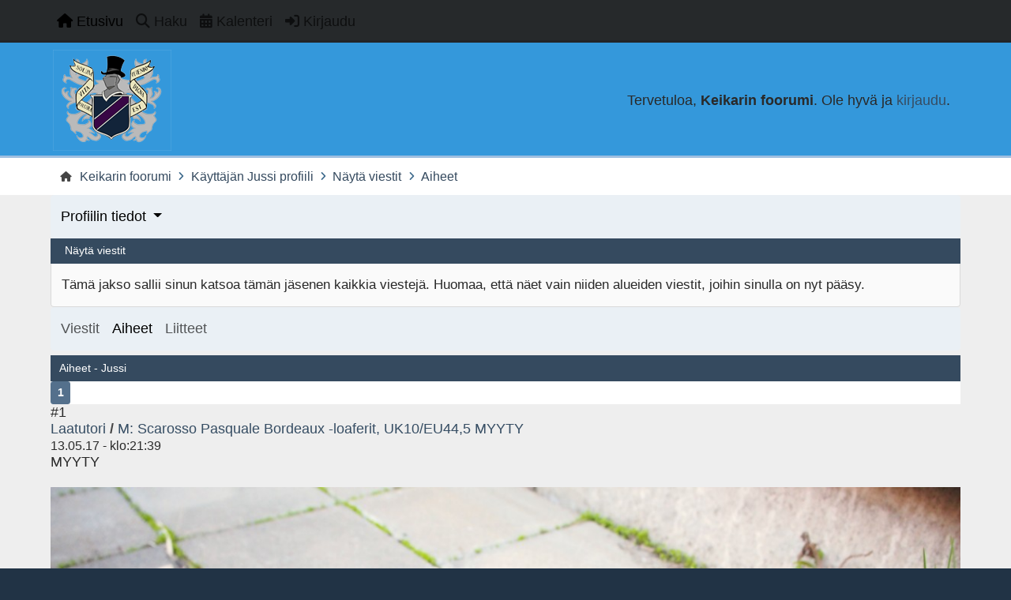

--- FILE ---
content_type: text/html; charset=UTF-8
request_url: https://www.keikari.com/foorumi/index.php?PHPSESSID=6d87ffc8a90b99494a502c89cf629ac5&action=profile;area=showposts;sa=topics;u=401
body_size: 12839
content:
<!DOCTYPE html>
<html lang="en-US">
<head>
	<meta charset="UTF-8">
	<link rel="stylesheet" href="https://www.keikari.com/foorumi/Themes/Reseller_v2.0.17/css/minified_2645b4ab9ae34800b3b79ebc8d642d4b.css?smf216_1761723671">
	<style>
	img.avatar { max-width: 65px !important; max-height: 65px !important; }
	
	</style>
	<script>
		var smf_theme_url = "https://www.keikari.com/foorumi/Themes/Reseller_v2.0.17";
		var smf_default_theme_url = "https://www.keikari.com/foorumi/Themes/default";
		var smf_images_url = "https://www.keikari.com/foorumi/Themes/Reseller_v2.0.17/images";
		var smf_smileys_url = "https://www.keikari.com/foorumi/Smileys";
		var smf_smiley_sets = "";
		var smf_smiley_sets_default = "";
		var smf_avatars_url = "https://www.keikari.com/foorumi/avatars";
		var smf_scripturl = "https://www.keikari.com/foorumi/index.php?PHPSESSID=6d87ffc8a90b99494a502c89cf629ac5&amp;";
		var smf_iso_case_folding = false;
		var smf_charset = "UTF-8";
		var smf_session_id = "625dadf333c4a618780c5b9aedf081c3";
		var smf_session_var = "a6fb436ea6";
		var smf_member_id = 0;
		var ajax_notification_text = 'Ladataan...';
		var help_popup_heading_text = 'Vähän hukassa? Annahan kun selitän:';
		var banned_text = 'Vieras, sinulla on porttikielto tälle keskustelualueelle!';
		var smf_txt_expand = 'Laajenna';
		var smf_txt_shrink = 'Supista';
		var smf_collapseAlt = 'Piilota';
		var smf_expandAlt = 'Näytä';
		var smf_quote_expand = false;
		var allow_xhjr_credentials = false;
		var smf_theme_id = 2;
		var smf_newsfader_time = 3000;
	</script>
	<script src="https://ajax.googleapis.com/ajax/libs/jquery/3.6.3/jquery.min.js"></script>
	<script src="https://www.keikari.com/foorumi/Themes/Reseller_v2.0.17/scripts/minified_ae48035c478e835003558d907e0f22ec.js?smf216_1761723671"></script>
	<script src="https://www.keikari.com/foorumi/Themes/Reseller_v2.0.17/scripts/minified_9542268565c17ce8386a6a832199593d.js?smf216_1761723671" defer></script>
	<script>
	var smf_you_sure ='Haluatko varmasti tehdä tämän?';
	</script>
	<title>Aiheet - Jussi</title>
	<meta name="viewport" content="width=device-width, initial-scale=1">
	<meta property="og:site_name" content="Keikarin foorumi">
	<meta property="og:title" content="Aiheet - Jussi">
	<meta property="og:description" content="Aiheet - Jussi">
	<meta name="description" content="Aiheet - Jussi">
	<meta name="theme-color" content="#400080">
	<link rel="help" href="https://www.keikari.com/foorumi/index.php?PHPSESSID=6d87ffc8a90b99494a502c89cf629ac5&amp;action=help">
	<link rel="contents" href="https://www.keikari.com/foorumi/index.php?PHPSESSID=6d87ffc8a90b99494a502c89cf629ac5&amp;">
	<link rel="search" href="https://www.keikari.com/foorumi/index.php?PHPSESSID=6d87ffc8a90b99494a502c89cf629ac5&amp;action=search">
	<link rel="alternate" type="application/rss+xml" title="Keikarin foorumi - RSS" href="https://www.keikari.com/foorumi/index.php?PHPSESSID=6d87ffc8a90b99494a502c89cf629ac5&amp;action=.xml;type=rss2">
	<link rel="alternate" type="application/atom+xml" title="Keikarin foorumi - Atom" href="https://www.keikari.com/foorumi/index.php?PHPSESSID=6d87ffc8a90b99494a502c89cf629ac5&amp;action=.xml;type=atom">
</head>
<body id="chrome" class="action_profile">
<div id="footerfix">
	<nav id="mainNav" class="navbar navbar-expand-lg" aria-label="Päävalikko">
		<div class="content-wrapper">
			<span class="d-lg-none">
				<a class="navbar-brand" href="https://www.keikari.com/foorumi/index.php?PHPSESSID=6d87ffc8a90b99494a502c89cf629ac5&amp;">Päävalikko</a>
			</span>
			<button class="navbar-toggler" type="button" data-bs-toggle="collapse" data-bs-target="#mainNavbar" aria-controls="mainNavbar" aria-expanded="false" aria-label="Toggle Menu">
				<i class="fa-solid fa-bars"></i>
			</button>
			<div class="collapse navbar-collapse" id="mainNavbar">
				<ul class="navbar-nav">
					<li class="nav-item button_home">
						<a class="nav-link active" aria-current="page" href="https://www.keikari.com/foorumi/index.php?PHPSESSID=6d87ffc8a90b99494a502c89cf629ac5&amp;">
							<span class="main_icons home"></span>
							<span class="textmenu">
								Etusivu
							</span>
							
						</a>
					</li>
					<li class="nav-item button_search">
						<a class="nav-link" href="https://www.keikari.com/foorumi/index.php?PHPSESSID=6d87ffc8a90b99494a502c89cf629ac5&amp;action=search">
							<span class="main_icons search"></span>
							<span class="textmenu">
								Haku
							</span>
							
						</a>
					</li>
					<li class="nav-item button_calendar">
						<a class="nav-link" href="https://www.keikari.com/foorumi/index.php?PHPSESSID=6d87ffc8a90b99494a502c89cf629ac5&amp;action=calendar">
							<span class="main_icons calendar"></span>
							<span class="textmenu">
								Kalenteri
							</span>
							
						</a>
					</li>
					<li class="nav-item button_login">
						<a class="nav-link" href="https://www.keikari.com/foorumi/index.php?PHPSESSID=6d87ffc8a90b99494a502c89cf629ac5&amp;action=login" onclick="return reqOverlayDiv(this.href, 'Kirjaudu', 'login');">
							<span class="main_icons login"></span>
							<span class="textmenu">
								Kirjaudu
							</span>
							
						</a>
					</li>
				</ul><!-- .navbar-nav -->
			</div>
		</div>
	</nav>
	<header id="header">
		<div class="content-wrapper">
			<h1 class="forumtitle">
				<a id="top" href="https://www.keikari.com/foorumi/index.php?PHPSESSID=6d87ffc8a90b99494a502c89cf629ac5&amp;">
					<img src="https://www.keikari.com/blogi/wp-content/themes/grisailleK/images/keikarilogo.png" alt="Keikarin foorumi">
				</a>
				
			</h1>
		<div class="user_panel">
			<ul id="top_info">
				<li class="welcome">
					Tervetuloa, <strong>Keikarin foorumi</strong>. Ole hyvä ja <a href="https://www.keikari.com/foorumi/index.php?PHPSESSID=6d87ffc8a90b99494a502c89cf629ac5&amp;action=login" onclick="return reqOverlayDiv(this.href, 'Kirjaudu', 'login');">kirjaudu</a>.
				</li>
			</ul>
			</div>
		</div><!-- .content-wrapper -->
	</header><!-- header -->
		<nav aria-label="Breadcrumb" class="navigate_section">
			<div class="content-wrapper">
				<ul>
					<li>
						<a href="https://www.keikari.com/foorumi/index.php?PHPSESSID=6d87ffc8a90b99494a502c89cf629ac5&amp;"><span>Keikarin foorumi</span></a>
					</li>
					<li>
						<span class="dividers"><i class="fa-solid fa-angle-right"></i></span>
						<a href="https://www.keikari.com/foorumi/index.php?PHPSESSID=6d87ffc8a90b99494a502c89cf629ac5&amp;action=profile;u=401"><span>Käyttäjän Jussi profiili</span></a>
					</li>
					<li>
						<span class="dividers"><i class="fa-solid fa-angle-right"></i></span>
						<a href="https://www.keikari.com/foorumi/index.php?PHPSESSID=6d87ffc8a90b99494a502c89cf629ac5&amp;action=profile;u=401;area=showposts"><span>Näytä viestit</span></a>
					</li>
					<li class="last">
						<span class="dividers"><i class="fa-solid fa-angle-right"></i></span>
						<a href="https://www.keikari.com/foorumi/index.php?PHPSESSID=6d87ffc8a90b99494a502c89cf629ac5&amp;action=profile;u=401;area=showposts;sa=topics"><span>Aiheet</span></a>
					</li>
				</ul>
			</div>
		</nav><!-- .navigate_section -->
	<div class="content-wrapper">
		<div id="content_section">
			<div id="main_content_section">
	<nav id="genericmenu" class="navbar navbar-expand-lg" aria-label=" valikko">
		<a class="navbar-brand d-lg-none"> valikko</a>
		<button class="navbar-toggler" type="button" data-bs-toggle="collapse" data-bs-target="#genericNavbar" aria-controls="genericNavbar" aria-expanded="false" aria-label="Toggle Menu">
			<i class="fa fa-bars"></i>
		</button>
		
			<div class="collapse navbar-collapse" id="genericNavbar">
				<ul class="navbar-nav dropdown_menu_1">
					<li class="nav-item dropdown">
						<a class="nav-link dropdown-toggle active" href="https://www.keikari.com/foorumi/index.php?PHPSESSID=6d87ffc8a90b99494a502c89cf629ac5&amp;action=profile;area=summary;u=401" role="button" data-bs-toggle="dropdown" aria-expanded="false" data-bs-auto-close="outside">
							<span class="textmenu">Profiilin tiedot</span>
							
						</a>
						<ul class="dropdown-menu">
								<li class="dropend">
									<a class="dropdown-item profile_menu_icon administration" href="https://www.keikari.com/foorumi/index.php?PHPSESSID=6d87ffc8a90b99494a502c89cf629ac5&amp;action=profile;area=summary;u=401">
										<span class="main_icons administration"></span>
										<span class="textmenu">Yhteenveto</span>
										
									</a>
								</li>
								<li class="dropend">
									<a class="dropdown-item profile_menu_icon stats" href="https://www.keikari.com/foorumi/index.php?PHPSESSID=6d87ffc8a90b99494a502c89cf629ac5&amp;action=profile;area=statistics;u=401">
										<span class="main_icons stats"></span>
										<span class="textmenu">Näytä tilastot</span>
										
									</a>
								</li>
								<li class="dropend">
									<a class="dropdown-item profile_menu_icon posts active dropdown-toggle" href="https://www.keikari.com/foorumi/index.php?PHPSESSID=6d87ffc8a90b99494a502c89cf629ac5&amp;action=profile;area=showposts;u=401" role="button" data-bs-toggle="dropdown" aria-expanded="false">
										<span class="main_icons posts"></span>
										<span class="textmenu">Näytä viestit</span>
										
									</a>
									<ul class="dropdown-menu">
										<li>
											<a class="dropdown-item" href="https://www.keikari.com/foorumi/index.php?PHPSESSID=6d87ffc8a90b99494a502c89cf629ac5&amp;action=profile;area=showposts;sa=messages;u=401">
												<span class="textmenu">Viestit</span>
												
											</a>
										</li>
										<li>
											<a class="dropdown-item active" href="https://www.keikari.com/foorumi/index.php?PHPSESSID=6d87ffc8a90b99494a502c89cf629ac5&amp;action=profile;area=showposts;sa=topics;u=401">
												<span class="textmenu">Aiheet</span>
												
											</a>
										</li>
										<li>
											<a class="dropdown-item" href="https://www.keikari.com/foorumi/index.php?PHPSESSID=6d87ffc8a90b99494a502c89cf629ac5&amp;action=profile;area=showposts;sa=attach;u=401">
												<span class="textmenu">Liitteet</span>
												
											</a>
										</li>
									</ul>
								</li>
							</ul>
					</li>
				</ul>
			</div>
	</nav>
	<script>
		$( ".mobile_generic_menu_1" ).click(function() {
			$( "#mobile_generic_menu_1" ).show();
			});
		$( ".hide_popup" ).click(function() {
			$( "#mobile_generic_menu_1" ).hide();
		});
	</script>
				<div id="admin_content">
					
					<div class="cat_bar">
						<h3 class="catbg">
								<span class="main_icons profile_hd icon"></span>Näytä viestit
						</h3>
					</div>
					<p class="information">
						Tämä jakso sallii sinun katsoa tämän jäsenen kaikkia viestejä. Huomaa, että näet vain niiden alueiden viestit, joihin sinulla on nyt pääsy.
					</p>
					<nav id="adm_submenus" class="navbar navbar-expand-lg" aria-label="Näytä viestit valikko">
						<a class="navbar-brand d-lg-none">Näytä viestit valikko</a>
						<button class="navbar-toggler" type="button" data-bs-toggle="collapse" data-bs-target="#genericSubmenu" aria-controls="genericSubmenu" aria-expanded="false" aria-label="Toggle Menu">
							<i class="fa fa-bars"></i>
						</button>
						<div class="collapse navbar-collapse" id="genericSubmenu">
							<ul class="navbar-nav dropdown_menu_1_tabs">

								<li class="nav-item">
									<a class="nav-link" href="https://www.keikari.com/foorumi/index.php?PHPSESSID=6d87ffc8a90b99494a502c89cf629ac5&amp;action=profile;area=showposts;sa=messages;u=401">
										<span class="textmenu">Viestit</span>
									</a>
								</li>

								<li class="nav-item">
									<a class="nav-link active"" href="https://www.keikari.com/foorumi/index.php?PHPSESSID=6d87ffc8a90b99494a502c89cf629ac5&amp;action=profile;area=showposts;sa=topics;u=401">
										<span class="textmenu">Aiheet</span>
									</a>
								</li>

								<li class="nav-item">
									<a class="nav-link" href="https://www.keikari.com/foorumi/index.php?PHPSESSID=6d87ffc8a90b99494a502c89cf629ac5&amp;action=profile;area=showposts;sa=attach;u=401">
										<span class="textmenu">Liitteet</span>
									</a>
								</li>
							</ul>
						</div>
					</nav><!-- #adm_submenus -->
			<script>
				disableAutoComplete();
			</script>
			
		<div class="errorbox" style="display:none" id="profile_error">
		</div><!-- #profile_error -->
		<div class="cat_bar cat_bar_round">
			<h3 class="catbg">
				Aiheet - Jussi
			</h3>
		</div>
		<div class="pagesection">
			<div class="pagelinks"><span class="pagination_container"><span class="pages">Sivuja</span><span class="current_page">1</span> </span></div>
		</div>
		<div class="windowbg">
			<div class="page_number floatright"> #1</div>
			<div class="topic_details">
				<h5>
					<strong><a href="https://www.keikari.com/foorumi/index.php/board,22.0.html?PHPSESSID=6d87ffc8a90b99494a502c89cf629ac5">Laatutori</a> / <a href="https://www.keikari.com/foorumi/index.php/topic,5584.msg197582.html?PHPSESSID=6d87ffc8a90b99494a502c89cf629ac5#msg197582">M: Scarosso Pasquale Bordeaux -loaferit, UK10/EU44,5 MYYTY</a></strong>
				</h5>
				<span class="smalltext">13.05.17 - klo:21:39</span>
			</div>
			<div class="post">
				<div class="inner">
					MYYTY<br /><br /><img src="http://i.imgur.com/84CTcnz.jpg" alt="" class="bbc_img" loading="lazy"><br /><br />Laadukkaat italialaiset Scarosso Pasquale Bordeaux -punostupsuloaferit. Loistavat kesähelle- ja matkakengät - kevyet, mukavat ja hengittävät. Materiaali viininpunaista vasikannahkaa, kiillottuu erittäin helposti.<br /><br />Blake-rakenne, ohut mutta erittäin kestävä nahkapohja. Olen kävellyt toisten kenkien vastaavilla pohjilla kolme kesää läpi kaupunkilomien ja ylipäätään kaikkien rientojen - ei uudelleenpohjausta edessä vielä hetkeen. Pohjien etuna on Goodyear-rakennetta parempi jousto ja tätä myötä paljasjalkafiilis.<br /><br />Käytetty kuutena päivänä, aina loafersukkien kanssa. Hajuttomat, kunto erittäin hyvä, pohjien kuluma minimaalista - lähinnä hiekasta jääneita pieniä painaumia. Mukana laatikko ja kenkäpussit, lepolestit eivät sisälly hintaan. Toimitetaan huollettuina.<br /><br />Myydään hivenen väärän koon takia. Valmistajan ilmoittama koko 44, oikea koko n. 44.5.<br /><br />Hinta: Alle puolen hinnan eli 100�,� + 10�,� toimituskulut kotimaahan. Turussa vaihto keskustassa käteiseen, muualle maksu edellä.<br /><br /><img src="http://i.imgur.com/fEZE0Gd.jpg" alt="" class="bbc_img" loading="lazy"><br /><br /><img src="http://i.imgur.com/roOPhTr.jpg" alt="" class="bbc_img" loading="lazy"><br /><br />Yhteystiedot jne. asiaan liittyvät yksityisviestillä, tuotekysymykset ketjuun alle.
				</div>
			</div><!-- .post -->
		</div><!-- .windowbg -->
		<div class="windowbg">
			<div class="page_number floatright"> #2</div>
			<div class="topic_details">
				<h5>
					<strong><a href="https://www.keikari.com/foorumi/index.php/board,28.0.html?PHPSESSID=6d87ffc8a90b99494a502c89cf629ac5">Vapaa sana</a> / <a href="https://www.keikari.com/foorumi/index.php/topic,2525.msg102955.html?PHPSESSID=6d87ffc8a90b99494a502c89cf629ac5#msg102955">Klassinen pukeutuminen ja muoti</a></strong>
				</h5>
				<span class="smalltext">20.06.12 - klo:08:57</span>
			</div>
			<div class="post">
				<div class="inner">
					<blockquote class="bbc_standard_quote"><cite><a href="https://www.keikari.com/foorumi/index.php/topic,111.msg102948.html?PHPSESSID=6d87ffc8a90b99494a502c89cf629ac5#msg102948">Lainaus käyttäjältä: Suits - 20.06.12 - klo:08:01</a></cite>kuvat on prorsumin mallistosta ja prorsum burberryn lippulaivamallisto. eikös tuo ole sitä samaa aikuisten mallistoa, mitä monet keikarilaiset ostaa ebaysta 20 vuotta julkaisuvuoden jälkeen</blockquote><br />Ei.<br /><br />Lisäksi orggistrenssiäkin saa vielä, vaikkei sitä sivustoilla olekaan. Prorsum on nykyisin valitettavan muotilähtöinen, eikä siitä löydy klassista tavaraa.<br /><b><span style="color: red;" class="bbc_color"><br />edit. Aihe pilkottu MTOP-ketjusta.<br />-Tommi</span></b>
				</div>
			</div><!-- .post -->
		</div><!-- .windowbg -->
		<div class="windowbg">
			<div class="page_number floatright"> #3</div>
			<div class="topic_details">
				<h5>
					<strong><a href="https://www.keikari.com/foorumi/index.php/board,4.0.html?PHPSESSID=6d87ffc8a90b99494a502c89cf629ac5">Asut ja pukineet</a> / <a href="https://www.keikari.com/foorumi/index.php/topic,2377.msg92248.html?PHPSESSID=6d87ffc8a90b99494a502c89cf629ac5#msg92248">&quot;Russian reindeer&quot; -kengät</a></strong>
				</h5>
				<span class="smalltext">25.04.12 - klo:18:13</span>
			</div>
			<div class="post">
				<div class="inner">
					Ns. &quot;Russian reindeer&quot;, eli 1786 uponneesta Catherina von Flensburg -laivanhylystä nostettu poronnahka, on monen jalkineharrastajan toivelistalla kenkämateriaaleja ajateltaessa. Nahan harvinaisuuden vuoksi siitä tehdään yleensä vain bespoke-kenkäpareja, eikä normaalien kauppojen valikoimissa porokenkiä juurikaan näy. Vain muutama kenkävalmistaja on tehnyt &quot;Russian reindeer&quot; -nahasta valmiskenkiä.<br /><br />Itse nahka on yleensä voimakkaasti martioitua, väri vaihtelee yleisimmistä punaruskeista sävyistä harvinaisempaan tummaan kahvinruskeaan. Väri muuttuu hoitoaineiden vaikutuksesta helposti, saaden paitsi syvyyttä myös tummuutta. Erikoisuutena nahka tuntuu hylkivän vettä niinkin voimakkaasti, että sen käyttö kiillotusprosessissa on mahdotonta, yrityksen johtaessa epätasaiseen mattamaiseen pintaan.<br /><br />Kenkäkäytössä nahka saa hyvin nopeasti selviä ryppyjä, sekä suuria että pieniä. Kengät siis tuskin selviävät ensimmäisestä kävelykerrastakaan uudenveroisina. Vastineeksi jalkineet ovat todella kevyet, vasikannahkakenkiä viileämmät ja kiilloltaan jopa liskonnahkamaiset hyvän huollon seurauksena.<br /><br /><br />Koska epäilen harvan käyttävän poronnahkakenkiä säännöllisesti ja uskon ostajien yleensä olevan kuriositeettia etsiviä jalkineharrastajia, päätin suhtautua omaan pariini tyystin eri tavalla. Puolipohjautin popot ja olen nyt käyttänyt niitä säännöllisesti myös yöelämässä. Pieniä naarmuja ja muuta normaalia käyttökulumaa huomioimatta jalkineet ovat kestäneet erittäin hyvin, nahkasävyn tummentuessa mukavasti kohti mustanruskeaa huoltojen myötä.<br /><br /><div class="centertext"><div class="inline_block"><img src="http://img821.imageshack.us/img821/8094/poroweb.jpg" alt="" class="bbc_img" loading="lazy"></div></div>
				</div>
			</div><!-- .post -->
		</div><!-- .windowbg -->
		<div class="windowbg">
			<div class="page_number floatright"> #4</div>
			<div class="topic_details">
				<h5>
					<strong><a href="https://www.keikari.com/foorumi/index.php/board,5.0.html?PHPSESSID=6d87ffc8a90b99494a502c89cf629ac5">Kulttuuri</a> / <a href="https://www.keikari.com/foorumi/index.php/topic,2142.msg74834.html?PHPSESSID=6d87ffc8a90b99494a502c89cf629ac5#msg74834">Soul Seed 9 V Anniversary Bash</a></strong>
				</h5>
				<span class="smalltext">18.02.12 - klo:05:25</span>
			</div>
			<div class="post">
				<div class="inner">
					Turkulainen hervottoman hyvän musiikin DJ-kollektiivi (liian monipuolisella ja hyvällä musiikkimaulla) toimittaa tänään 18.2. 2102 seuraavaa (lainaus Facebook-tapahtuman sivuilta):<br /><br />Liian pitkäksi venyneen tauon jälkeen kasaamme itsemme sekä parhaat levymme tulevana lauantaina ja keräännymme Pikku-Torreen juhlimaan maailman parhaan soul klubin syntymäpäivää. Levyjä soittamassa vakiokokoonpano: Piitu, Heikki K, Heikki H ja Felix Manell. Juhlapäivän kunniaksi olemme buukannet myös suomen laadukkaimman soul/funk levykokoelman omistavan Sami Dariushin Helsingistä.&quot;Soul Sami&quot; on tunnettu myös Lifesaver levykaupastaan ja Helsingissä järjestettävistä Soul Sides illoista. Viime vuosina Sami on soittanut yhä suuremman osan keikoistaan ulkomailla ja tämä voikin olla viimeinen mahdollisuutesi kuulla hänen settiään sillä keväällä Sami muuttaa rapakon taakse New Yorkiin.<br /><br />Soul Seed 9v.<br />Pikku-Torre 18.2. klo 22-03<br />Liput 4�,�<br /><br />Kiekkoja pyörittämässä mukana myös kovasti nappikauluksiin ja englantilaisiin sadetakkeihin mieltynyt foorumiittimme.<br /><br />Turkulaiset foorumiitit: Pyytäkää vaimoiltanne vapaailta tai - jos olette siunatut sinkkuudella - kävelkää Torreen. Hyvää eloa ja oloa, sekä nautittavaa musiikkia. Tätä ei kannata ohittaa.
				</div>
			</div><!-- .post -->
		</div><!-- .windowbg -->
		<div class="windowbg">
			<div class="page_number floatright"> #5</div>
			<div class="topic_details">
				<h5>
					<strong><a href="https://www.keikari.com/foorumi/index.php/board,28.0.html?PHPSESSID=6d87ffc8a90b99494a502c89cf629ac5">Vapaa sana</a> / <a href="https://www.keikari.com/foorumi/index.php/topic,1916.msg61676.html?PHPSESSID=6d87ffc8a90b99494a502c89cf629ac5#msg61676">Linnan juhlat 2011</a></strong>
				</h5>
				<span class="smalltext">06.12.11 - klo:19:23</span>
			</div>
			<div class="post">
				<div class="inner">
					Lähes kaikilla Linnan juhliin kutsutuilla miehillä on identtisesti rypistynyt solmuke.
				</div>
			</div><!-- .post -->
		</div><!-- .windowbg -->
		<div class="windowbg">
			<div class="page_number floatright"> #6</div>
			<div class="topic_details">
				<h5>
					<strong><a href="https://www.keikari.com/foorumi/index.php/board,22.0.html?PHPSESSID=6d87ffc8a90b99494a502c89cf629ac5">Laatutori</a> / <a href="https://www.keikari.com/foorumi/index.php/topic,1859.msg59588.html?PHPSESSID=6d87ffc8a90b99494a502c89cf629ac5#msg59588">MYYTY: Loake Kempton suede, UK 10 F. Kuin uudet.</a></strong>
				</h5>
				<span class="smalltext">25.11.11 - klo:10:59</span>
			</div>
			<div class="post">
				<div class="inner">
					<b>MYYTY</b><br /><br />Laadukkaat kumipohjaiset chukka-saappaat syksyksi ja talveksi. Käytännössä uudet.<br /><br />Merkki: Loake<br />Malli: Kempton suede (Loake 1880 -sarja)<br />Valmistaja: Loake<br />Väri: Ruskea, mokka<br />Koko: UK 10 F (44-44.5)<br />Lesti: 026<br />Vuori: Nahkavuori<br />Pohja: Dainite-kumipohja, Goodyear welt. Pohja on kapeareunoksinen (ei storm-welt).<br />Pohjan ulkomitat (Pituus, leveys, kannan leveys): 32,1cm - 11,5cm - 8.0cm.<br />Pohjan sisäpituus (noin-mitta): 30,5cm.<br /><br />Parin tunnin ajan pohjallisten kanssa koetetut Loaken chukka-saappaat. Kuuluvat merkin laadukkaimpaan 1880-sarjaan. Ei käyttökulumia, ei minkäänlaisia jälkiä. Myyn, koska lesti ei osunut kohdalleen - kenkä on suhteellisen kapealle jalalleni leveyssuunnassa liian tilava.<br /><br />Mukana tulee kenkien oma laatikko, kenkäpussit, varanauhat, &quot;suede block&quot; -mokanhoitopala, kevyet matkalepolestit (muovia) ja kenkälusikka.<br /><br />Omat otokset kenkäparista. Mokka on nukkansa vuoksi sangen epäkiitollinen salamakuvattava - väri on todellisuudessa tasainen, mitään laikkuja tms. ei ole. Värisävy on luonnossa jonkin verran tummempi &quot;snuff&quot;, eli kevyesti punaruskea. Kenkäpari on kaikin puolin uusi.<br /><br /><img src="http://img846.imageshack.us/img846/576/kemptonsivu1.jpg" alt="" class="bbc_img" loading="lazy"><br /><br /><img src="http://img406.imageshack.us/img406/1852/kemptontop1.jpg" alt="" class="bbc_img" loading="lazy"><br /><br />Loppuun vielä verkosta lainattu kuva, ammattilaisotos tuo ulkonäön paremmin esiin.<br /><img src="http://shop.schuhhaus-kruetzmann.de/images/zoom/loake_kempton_brown.jpg" alt="" class="bbc_img" loading="lazy">
				</div>
			</div><!-- .post -->
		</div><!-- .windowbg -->
		<div class="windowbg">
			<div class="page_number floatright"> #7</div>
			<div class="topic_details">
				<h5>
					<strong><a href="https://www.keikari.com/foorumi/index.php/board,22.0.html?PHPSESSID=6d87ffc8a90b99494a502c89cf629ac5">Laatutori</a> / <a href="https://www.keikari.com/foorumi/index.php/topic,1518.msg43378.html?PHPSESSID=6d87ffc8a90b99494a502c89cf629ac5#msg43378">M: Kenkiä (Loake &amp; Bexley) MYYTY</a></strong>
				</h5>
				<span class="smalltext">07.07.11 - klo:17:35</span>
			</div>
			<div class="post">
				<div class="inner">
					Ajattelinpa pitää oman &quot;Summer Sale&quot;:ni ja poistaa kaapista kertymää.<br /><br />Olen viime aikoina katsonut kriittisesti jalkani kokoa ja todennut, että olen käyttänyt hieman väärää kokoa olevia popoja. Pari kenkää taas on oikeaa kokoa mutta lesti ei miellytä jalkaani - joten myyntiin vain.<br /><br />Nyt on siis mahdollisuus joko aloittaa oma kenkäkokoelma edullisesti tai lisätä jo olemassaolevaan puuttuvia tapauksia. Beateriksi, juhlakäyttöön tai duunikiidättimiksi nämä ovat juuri paikallaan.<br /><br />Huomioina:<br /><br />- Kunkin kenkäparin hintaan lisätään 8,50�,� postikulut.<br />- Captoe oxfordissa ja broguessa on kapeahkoreunoksinen nahkapohja, Bexleyn kengissä leveäreunoksinen kumpohja<br />- Pintanahkakengät ovat vasikannahkaa (<i>calf</i>). Ei siis pelkoa binder-nahasta, vaikka kuvissa kiiltoa onkin.<br />- Kenkiä on huollettu säännöllisesti ja asianmukaisesti laadukkailla kengänhoitotuotteilla.<br /><br />Yhteydenotot (kysymykset &amp; ostoilmoitukset) yksityisviestillä.<br /><br /><br />1: Captoe oxford <b>MYYTY</b><br /><br />Merkki: T. Jackson Shoes<br />Malli: Leeds<br />Valmistaja: Loake<br />Väri: Musta, calf<br />Koko: 9.5 F (43-43.5)<br />Lesti: 026<br />Vuori: Nahkavuori<br />Pohja: Nahkapohja, Goodyear welt<br />Pohjan ulkomitat (Pituus, leveys, kannan leveys): 31,3cm - 10,6cm - 7,7cm<br /><br />Kolme kertaa juhlakäytössä olleet mustat oxfordit. Loaken 026 on nätti, ajaton lesti. Popot erottuvat taatusti edukseen suomalaisissa keskivertoriennoissa. Kiillottuvat todella kauniisti peilikiiltoon asti. Jos on kiire, nämä voi postista haettuaan pyyhkäistä kerran-pari kiillotuslapulla ja todeta olevansa kenkien osalta juhlavalmis.<br /><br />Mukana tulee kenkien oma laatikko ja kenkäpussit.<br /><br />Hintapyyntö: 75�,� + pk<br /><br /><img src="http://img834.imageshack.us/img834/18/leedsboxweb.jpg" alt="" class="bbc_img" loading="lazy"><br /><img src="http://img847.imageshack.us/img847/3508/leedsfrontweb.jpg" alt="" class="bbc_img" loading="lazy"><br /><img src="http://img232.imageshack.us/img232/682/leedssoleweb.jpg" alt="" class="bbc_img" loading="lazy"><br /><br /><br />2: Full brogue oxford <b>MYYTY</b><br /><br />Merkki: Herring Shoes<br />Malli: Harrogate<br />Valmistaja: Loake<br />Väri: Ruusupuu/mahonki, calf<br />Koko: 9.5 G (43-43.5)<br />Lesti: 3625<br />Vuori: Nahkavuori<br />Pohja: Nahkapohja jossa anturaosa kumia, Goodyear welt<br />Pohjan ulkomitat (Pituus, leveys, kannan leveys): 31cm - 11,3cm - 7.7cm<br /><br />Jonkin aikaa käytössäni olleet, erittäin kaunissävyiset broguet. Kengissä on erittäin vahva, itse aikaansaatu <i>burnish</i>. Auringonvalossa sävyskaala menee voimakkaasti punaisen suuntaan. Erottuvat joukosta, näistä kengistä olen saanut järjettömän määrän positiivisia kommentteja. Käyttöikää jäljellä mukavasti. Ottavat kauniin kiillon kiltisti.<br /><br />Mukana tulee kenkien oma laatikko, Herringin kiillotusliina (polvien suojaksi tms.) ja Herringin kenkälusikka.<br /><br />Hintapyyntö: 60�,� +pk<br /><br /><img src="http://img220.imageshack.us/img220/2481/harrogateboxweb.jpg" alt="" class="bbc_img" loading="lazy"><br /><img src="http://img835.imageshack.us/img835/4641/harrogatefrontweb.jpg" alt="" class="bbc_img" loading="lazy"><br /><img src="http://img204.imageshack.us/img204/8603/harrogatesideweb.jpg" alt="" class="bbc_img" loading="lazy"><br /><img src="http://img845.imageshack.us/img845/5760/harrogatesoleweb.jpg" alt="" class="bbc_img" loading="lazy"><br /><br /><br />3: Captoe-mallinen saapas <b>MYYTY</b><br /><br />Merkki: Bexley<br />Malli: Enfield<br />Valmistaja: Bexley<br />Väri: Tumma suklaanruskea, calf<br />Koko: 44 (9.5-10 FX)<br />Lesti: Bexley<br />Vuori: Nahkavuori<br />Pohja: Ridgeway-kumipohja, Goodyear welt (storm welt)<br />Pohjan ulkomitat (Pituus, leveys, kannan leveys): 32.8cm - 11.7cm - 8.7cm<br /><br />Bexleyn tälläkin foorumilla puolilegendaariseen asemaan päässeet saappaat. Väri on kuvien mustuudesta poiketen tumma, rikas suklaanruskea, joka sopii moneen käyttöön. Myyminen harmittaa runsaasti, mutta lesti ei ole jalalleni kuitenkaan oikea. Pohja on paras koskaan kokeilemani talvipohja - pitää lumessa, ei kerää kiviä ja on tarpeeksi pehmeä pitämään jäälläkin. Käyttömäärä todella vähäinen, kengät on lähinnä kävelty sisään (jokainen Enfieldien omistaja tietää tämän olevan hyvä asia). Pohjien kuluma olematon. Kiillottuvat erittäin hyvin aina peilikiiltoon asti.<br /><br />Mukana tulee kenkien oma laatikko.<br /><br />Hintapyyntö: 75�,� + pk<br /><br /><img src="http://img849.imageshack.us/img849/1425/enfieldboxweb.jpg" alt="" class="bbc_img" loading="lazy"><br /><img src="http://img844.imageshack.us/img844/2619/enfieldfrontweb.jpg" alt="" class="bbc_img" loading="lazy"><br /><img src="http://img171.imageshack.us/img171/2498/enfieldsoleweb.jpg" alt="" class="bbc_img" loading="lazy"><br /><br /><br />4: Chukka-saapas <b>MYYTY</b><br /><br />Merkki: Bexley<br />Malli: Greenwich Rubber City<br />Valmistaja: Bexley<br />Väri: Havana (tupakanruskea) vettähylkivä mokka<br />Koko: 44 (9.5-10 FX)<br />Lesti: Bexley<br />Vuori: Nahkavuori<br />Pohja: Bexleyn versio Dainite-pohjasta, Goodyear welt (storm welt)<br />Pohjan ulkomitat (Pituus, leveys, kannan leveys): 32.7cm - 11.5cm - 8.6cm<br /><br />Bexleyn kaunismuotoiset chukka-saappaat tupakanruskeasta vettähylkivästä mokkanahasta. Vuorinahka yksi mukavimmista koskaan kokeilemistani, pinnan mokka niinikään kaunista ja oikeasti vettähylkivää käsittelemättömänäkin (suosittelen silti käsittelyä, suojaa nuhraantumiselta). Sopivat siis normaalikäytön lisäksi myös sade-, talvi- ja loskakeleille vaikka koiran ulkoiluttamiseen. Kenkiä käytetty ajoittain, lestin sopimattomuudesta huolimatta. Käyttöikää hyvin jäljellä.<br /><br />Mukana tulee kenkien oma laatikko.<br /><br />Hintapyyntö: 60�,� + pk<br /><br /><img src="http://img32.imageshack.us/img32/5768/greenwichboxweb.jpg" alt="" class="bbc_img" loading="lazy"><br /><img src="http://img15.imageshack.us/img15/4417/greenwichfrontweb.jpg" alt="" class="bbc_img" loading="lazy"><br /><img src="http://img146.imageshack.us/img146/3285/greenwichsoleweb.jpg" alt="" class="bbc_img" loading="lazy">
				</div>
			</div><!-- .post -->
		</div><!-- .windowbg -->
		<div class="windowbg">
			<div class="page_number floatright"> #8</div>
			<div class="topic_details">
				<h5>
					<strong><a href="https://www.keikari.com/foorumi/index.php/board,22.0.html?PHPSESSID=6d87ffc8a90b99494a502c89cf629ac5">Laatutori</a> / <a href="https://www.keikari.com/foorumi/index.php/topic,1274.msg35450.html?PHPSESSID=6d87ffc8a90b99494a502c89cf629ac5#msg35450">MYYTY: Neulottu laivastonsininen silkkisolmio, Michelsons</a></strong>
				</h5>
				<span class="smalltext">11.03.11 - klo:19:13</span>
			</div>
			<div class="post">
				<div class="inner">
					Myyn tarpeettomana käyttämättömän Michelsonsin laivastonsinisen silkkisolmion. Solmio on normaalin solmion levyinen (8cm), pituudeltaan 142cm. OVH 19,80�,�, nyt postikuluineen 11�,� (lähetän kirjekuoressa).<br /><br /><img src="http://217.118.136.90/uploads/E553-2001-410_1.jpg" alt="" class="bbc_img" loading="lazy">
				</div>
			</div><!-- .post -->
		</div><!-- .windowbg -->
		<div class="windowbg">
			<div class="page_number floatright"> #9</div>
			<div class="topic_details">
				<h5>
					<strong><a href="https://www.keikari.com/foorumi/index.php/board,28.0.html?PHPSESSID=6d87ffc8a90b99494a502c89cf629ac5">Vapaa sana</a> / <a href="https://www.keikari.com/foorumi/index.php/topic,1182.msg31381.html?PHPSESSID=6d87ffc8a90b99494a502c89cf629ac5#msg31381">Drop (rintakehä - vyötärö)</a></strong>
				</h5>
				<span class="smalltext">31.01.11 - klo:20:30</span>
			</div>
			<div class="post">
				<div class="inner">
					Puhuja-arskan puvun hartiaistuvuus on muuten melkoisen hyvä.
				</div>
			</div><!-- .post -->
		</div><!-- .windowbg -->
		<div class="windowbg">
			<div class="page_number floatright"> #10</div>
			<div class="topic_details">
				<h5>
					<strong><a href="https://www.keikari.com/foorumi/index.php/board,7.0.html?PHPSESSID=6d87ffc8a90b99494a502c89cf629ac5">Etiketti</a> / <a href="https://www.keikari.com/foorumi/index.php/topic,1037.msg25211.html?PHPSESSID=6d87ffc8a90b99494a502c89cf629ac5#msg25211">Cocktailtilaisuus</a></strong>
				</h5>
				<span class="smalltext">22.10.10 - klo:20:03</span>
			</div>
			<div class="post">
				<div class="inner">
					Olen saanut kutsun cocktailtilaisuuteen ja olen hitusen epävarma etiketistä. Tilaisuus on kotona ja ehkä jossain määrin epämuodollinen - sarjaa &quot;parempaa kuin arkena&quot; - joten arvon puvun ja blazer &amp; flanellit -yhdistelmän välillä. Kaulaan tulee todennäköisimmin rusetti.<br /><br />Kommentteja ja mielipiteitä arvostetaan.
				</div>
			</div><!-- .post -->
		</div><!-- .windowbg -->
		<div class="windowbg">
			<div class="page_number floatright"> #11</div>
			<div class="topic_details">
				<h5>
					<strong><a href="https://www.keikari.com/foorumi/index.php/board,4.0.html?PHPSESSID=6d87ffc8a90b99494a502c89cf629ac5">Asut ja pukineet</a> / <a href="https://www.keikari.com/foorumi/index.php/topic,1002.msg24042.html?PHPSESSID=6d87ffc8a90b99494a502c89cf629ac5#msg24042">Suuri lestikeskustelu</a></strong>
				</h5>
				<span class="smalltext">29.09.10 - klo:23:44</span>
			</div>
			<div class="post">
				<div class="inner">
					Kielmanin lestit ovat mielestäni jotenkin kolhoja - liekö viivoitin liian lähellä työpöytää? Bespoke-puolella löytyy (samanhintaisistakin) <a href="http://www.koronya.com/" class="bbc_link" target="_blank" rel="noopener">muodokkaampia</a> lestejä tekeviä henkilöitä.
				</div>
			</div><!-- .post -->
		</div><!-- .windowbg -->
		<div class="windowbg">
			<div class="page_number floatright"> #12</div>
			<div class="topic_details">
				<h5>
					<strong><a href="https://www.keikari.com/foorumi/index.php/board,4.0.html?PHPSESSID=6d87ffc8a90b99494a502c89cf629ac5">Asut ja pukineet</a> / <a href="https://www.keikari.com/foorumi/index.php/topic,977.msg23259.html?PHPSESSID=6d87ffc8a90b99494a502c89cf629ac5#msg23259">Verkkokauppojen vaatteiden mittoja</a></strong>
				</h5>
				<span class="smalltext">16.09.10 - klo:14:50</span>
			</div>
			<div class="post">
				<div class="inner">
					Ajattelin, että tämänkaltainen aihe olisi tarpeen, koska verkkokaupoista tilaaminen on aina hieman arpapeliä. Ketjuun voisi ehkäpä mitata <a href="http://www.ctshirts.co.uk" class="bbc_link" target="_blank" rel="noopener">Charles Tyrwhittin</a>, <a href="http://www.tmlewin.co.uk/" class="bbc_link" target="_blank" rel="noopener">T.M. Lewinin</a> ja muiden vastaavien toimijoiden tuotteita.<br /><br />Uskon, että suurinta päänvaivaa tuottavat takit. Housujenkin suhteen mittoja on hyvä antaa - etenkin reiden-, polven- ja lahkeensuun leveydet tarjoavat monelle kullanarvoista tietoa.<br /><br />Takin mittausohjeet löytyvät <a href="http://www.styleforum.net/showthread.php?t=1463&amp;highlight=measurement+suit" class="bbc_link" target="_blank" rel="noopener">täältä</a>.<br /><br /><br />Tiedot seuraavasti:<br /><br />Vaatteen merkki, malli ja valmistajan ilmoittama koko.<br /><br />Hartialeveys (takaa)<br />Kainalo-kainalo -mitta (edestä)<br />Vyötäröleveys (edestä)<br />Helmaleveys (edestä, kainaloleveyden tapaan)<br />Takapituus (ilman kaulusta)<br />Hihan pituus (olkasauma-hihansuu, raglanhihaisessa selän keskisaumasta hihansuuhun hartialinjan kautta - tästä maininta)
				</div>
			</div><!-- .post -->
		</div><!-- .windowbg -->
		<div class="windowbg">
			<div class="page_number floatright"> #13</div>
			<div class="topic_details">
				<h5>
					<strong><a href="https://www.keikari.com/foorumi/index.php/board,4.0.html?PHPSESSID=6d87ffc8a90b99494a502c89cf629ac5">Asut ja pukineet</a> / <a href="https://www.keikari.com/foorumi/index.php/topic,664.msg11627.html?PHPSESSID=6d87ffc8a90b99494a502c89cf629ac5#msg11627">Mokkakengät</a></strong>
				</h5>
				<span class="smalltext">13.03.10 - klo:20:17</span>
			</div>
			<div class="post">
				<div class="inner">
					<blockquote class="bbc_standard_quote"><cite><a href="https://www.keikari.com/foorumi/index.php/topic,461.msg11624.html?PHPSESSID=6d87ffc8a90b99494a502c89cf629ac5#msg11624">Lainaus käyttäjältä: jda - 13.03.10 - klo:18:16</a></cite><br />Kyllä ne pinkit taitaa olla, tai ainakin niihin taittavat. Grensonhan on käsittääkseni viime vuosina julkaissut erityisesti suedenahkaisia kenkiä ei niin perinteisissä väreissä ja ne tuntuvat nauttivan arvostusta sanoisiko sopivasti muodikkaan yleisön parissa, joka ei välttämättä muuten seuraa klassista pukeutumista.<br /><br />Vastaan on tullut joskus limenvihreätkin Grensonit ja itsehän postailin vaaleanharmaan suedet Grenson-topiciin. Niiden hankintaa harkitsen kovasti, pinkki ei välttämättä ole ihan oma värini. Tässä selkeämmin pinkki esimerkki ja juurikin Jussin mainitsemien farkkujen kera:<br /><img src="http://images.asos.com/inv/S/76/750/526803/image3s.jpg" alt="" class="bbc_img" loading="lazy"><br /></blockquote><br />Yes, please! Ja limenvihreät...yes, please. :) Harmaatkin.<br /><br />Pidän aika kovin mokkanahasta materiaalina. Vähemmän arka osumille, lisäksi helpompi (mielestäni) suojata kuin pintanahka. Ehkä taidepuolen meininki vaikuttaa tuohon - mokka kun käy jotakuinkin kaikkialle muualle kuin ihan formaaleimpiin tilanteisiin.
				</div>
			</div><!-- .post -->
		</div><!-- .windowbg -->
		<div class="windowbg">
			<div class="page_number floatright"> #14</div>
			<div class="topic_details">
				<h5>
					<strong><a href="https://www.keikari.com/foorumi/index.php/board,4.0.html?PHPSESSID=6d87ffc8a90b99494a502c89cf629ac5">Asut ja pukineet</a> / <a href="https://www.keikari.com/foorumi/index.php/topic,652.msg11401.html?PHPSESSID=6d87ffc8a90b99494a502c89cf629ac5#msg11401">Modern Tailor</a></strong>
				</h5>
				<span class="smalltext">11.03.10 - klo:00:39</span>
			</div>
			<div class="post">
				<div class="inner">
					Lähes täydellisesti istuva kauluspaita vaaleanpunaruutuisesta, erittäin laadukkaasta rypistymättömästä twillistä. MTM, toki. Erityistä hykerrystä nostaa muutaman ns. &quot;oman viritykseni&quot; (nappijako, alimman napin korkeus, alaleikkauksen muoto...) täydellinen toteutus. Lisäksi se, että lähes huomaamaton 1,5mm ruutukuvio on pikkutarkasti kohdistettu kaikkialla.<br /><br />Seuraaviin mittoihin tulee vain yksi puolen sentin tai sentin muutos vyötärömittaan (tai vaihtoehtoisesti selän sisäänottoihin puolen sentin syvyyslisäys). <br /><br />Silti, edes lähelle ei räkkipaita koskaan pääse.<br /><br />Ja loppuviikosta tulee vielä pari vastaavaa lisää. En ole kovasti pahoillani.
				</div>
			</div><!-- .post -->
		</div><!-- .windowbg -->
		<div class="windowbg">
			<div class="page_number floatright"> #15</div>
			<div class="topic_details">
				<h5>
					<strong><a href="https://www.keikari.com/foorumi/index.php/board,28.0.html?PHPSESSID=6d87ffc8a90b99494a502c89cf629ac5">Vapaa sana</a> / <a href="https://www.keikari.com/foorumi/index.php/topic,601.msg9889.html?PHPSESSID=6d87ffc8a90b99494a502c89cf629ac5#msg9889">Ompelu ja ompelukoneet</a></strong>
				</h5>
				<span class="smalltext">15.02.10 - klo:16:40</span>
			</div>
			<div class="post">
				<div class="inner">
					<blockquote class="bbc_standard_quote"><cite><a href="https://www.keikari.com/foorumi/index.php/topic,567.msg9873.html?PHPSESSID=6d87ffc8a90b99494a502c89cf629ac5#msg9873">Lainaus käyttäjältä: tweedster - 14.02.10 - klo:21:16</a></cite>Jos vaimo tai tyttöystävä voi auttaa vaihtamaan ainakin selkävuorin, nämä ovat hinnaltaan oikein hyvät.</blockquote><br />Tätä asennetta kyllä täytyy hieman paheksua, heijastaahan se &quot;ompelu on naisten juttu&quot; -ajattelua joka on melkoisen vanhentunut.<br /><br />Ompeleminen ei ole yhtään sen vaikeampaa tai erikoisempaa kuin koneiden rassaaminen, askartelu tai puutyöt. Vuorin vaihtaminen onnistuu ihan keneltä tahansa, kunhan asiaan paneutuu edes hetken. Kysehän lopulta on vain materiaalin liittämisestä toiseen mekaanisella välikappaleella (langalla).
				</div>
			</div><!-- .post -->
		</div><!-- .windowbg -->
		<div class="windowbg">
			<div class="page_number floatright"> #16</div>
			<div class="topic_details">
				<h5>
					<strong><a href="https://www.keikari.com/foorumi/index.php/board,22.0.html?PHPSESSID=6d87ffc8a90b99494a502c89cf629ac5">Laatutori</a> / <a href="https://www.keikari.com/foorumi/index.php/topic,565.msg9229.html?PHPSESSID=6d87ffc8a90b99494a502c89cf629ac5#msg9229">MYYTY: Barker full brogue -kengät, E (F) 9½ UK, chestnut brown, 36€ (sis. P&amp;P)</a></strong>
				</h5>
				<span class="smalltext">03.02.10 - klo:16:01</span>
			</div>
			<div class="post">
				<div class="inner">
					<b>MYYTY!</b><br /><br />Barkerin 90-luvulla tekemät kastanjanväriset full brogue -kengät. Laadukasta vasikannahkaa.<br /><br />Koko 9½ UK (n. 43.5 / 10½ US), leveysmerkintä E (käytännössä leveys lähempänä F-leveyttä). Lesti 69.<br /><br /><br />Kenkien sisämerkinnät:<br /><br />Made in England<br />828025 E7<br />69E<br />Size 9½<br /><br /><br />Kengät käytetyt, päällysnahka hyväkuntoinen. Pohjissa käytön jälkiä, ei reikiä. Väri rikkaan punaruskea. Hyötyvät suutarin täyshuollosta ja perinpohjaisesta kiillotuksesta.<br /><br /><br />Myynnin syy: Lestin muoto ei omaan makuuni.<br /><br /><br />Hinta: 36�,�, sis. postikulut (Suomessa), postitus vuorokauden sisällä maksusta. Lepolestit eivät kuulu hintaan.<br /><br /><br />Yhteydenotot yksityisviesteillä.<br /><br /><br />(Kuvat otettu kamerapuhelimella, pahoittelen laatua)<br /><br /><img src="http://img704.imageshack.us/img704/5286/barkervari.jpg" alt="" class="bbc_img" loading="lazy"><br /><img src="http://img402.imageshack.us/img402/8370/barkerpohja.jpg" alt="" class="bbc_img" loading="lazy"><br /><img src="http://img188.imageshack.us/img188/5180/barkeryla.jpg" alt="" class="bbc_img" loading="lazy">
				</div>
			</div><!-- .post -->
		</div><!-- .windowbg -->
		<div class="windowbg">
			<div class="page_number floatright"> #17</div>
			<div class="topic_details">
				<h5>
					<strong><a href="https://www.keikari.com/foorumi/index.php/board,22.0.html?PHPSESSID=6d87ffc8a90b99494a502c89cf629ac5">Laatutori</a> / <a href="https://www.keikari.com/foorumi/index.php/topic,564.msg9226.html?PHPSESSID=6d87ffc8a90b99494a502c89cf629ac5#msg9226">MYYTY: 15.5&quot;/35.5&quot; Charles Tyrwhitt Black Label Slimfit -paita</a></strong>
				</h5>
				<span class="smalltext">03.02.10 - klo:15:43</span>
			</div>
			<div class="post">
				<div class="inner">
					MYYTY<br /><br />Charles Tyrwhitt Black Label Slimfit -paita koossa 15.5/35.5&quot; (39/90cm). Hihat lyhennytetty tilauksen yhteydessä koosta 37&quot; (94cm). Paidassa on normaalit napitettavat kaksinappiset kalvosimet (ei ranskalaisia kalvosimia).<br /><br />Väri: Ardleigh Sky &amp; White Dobby Stripes, valkoinen taivaansinisillä raidoilla. Kankaassa kevyt herringbone-kudos.<br /><br /><br />Paitaa käytetty kerran 2h, tämän jälkeen pesty ja silitetty ohjeen mukaan kerran. Tuote on uudenveroinen.<br /><br /><br />Black Label on Charles Tyrwhittin kapealinjaisin ja laadukkain mallisto. Kangas on erittäin korkealaatuista, kevyttä puuvillaa. Jaettu olkakappale. Napit ovat helmiäistä. Paidassa on pronssiset kauluskovikkeet ja jämäkkä kaulus- ja kalvosinrakenne.<br /><br /><br />Alkup. myyntihinta £49,95 + £8 (hihanlyhennys), nyt 26�,� postikuluineen (Suomessa). Postitus vuorokauden sisällä maksusta.<br /><br /><br />Mitatut mitat:<br /><br />Kaulus: 40,3cm<br />Hartiat (sauma-sauma): 45cm<br />Kainalo-kainalo: 54,5cm<br />Vyötärö (sauma-sauma): 50cm.<br />Helma (sauma-sauma): 54cm<br />Hiha (hartia-ranne): 68cm<br />Pituus: 80cm<br /><br /><br />Myynnin syy: Makuuni liian kevyt kangas.<br /><br />Yhteydenotot yksityisviestillä.<br /><br /><br /><img src="http://img704.imageshack.us/img704/8238/tyrwhittfrm.jpg" alt="" class="bbc_img" loading="lazy"><br /><br />(Pahoittelut kuvanlaadusta, otettu kamerapuhelimella.)
				</div>
			</div><!-- .post -->
		</div><!-- .windowbg -->
		<div class="pagesection">
			<div class="pagelinks"><span class="pagination_container"><span class="pages">Sivuja</span><span class="current_page">1</span> </span></div>
		</div>
				</div><!-- #admin_content -->
			</div><!-- #main_content_section -->
		</div><!-- #content_section -->
	</div><!-- .content-wrapper -->
</div><!-- #footerfix -->
	<footer id="footer">
		<div class="content-wrapper">
	<div class="social_icons">
		<a href="https://instagram.com/pukimoraivio" target="_blank" rel="noopener" class="instagram" aria-label="Instagram"><i class="fa-brands fa-instagram"></i></a>
	</div>
			<ul class="copyright">
				<li>Theme by <a href="https://smftricks.com">SMF Tricks</a></li><li class="smf_copyright"> <a href="https://www.keikari.com/foorumi/index.php?PHPSESSID=6d87ffc8a90b99494a502c89cf629ac5&amp;action=credits" title="License" target="_blank" rel="noopener">SMF 2.1.6 &copy; 2025</a>, <a href="https://www.simplemachines.org" title="Simple Machines" target="_blank" rel="noopener">Simple Machines</a></li>
			</ul>
			<ul>
				<li class="helplinks">
					<a href="https://www.keikari.com/foorumi/index.php?PHPSESSID=6d87ffc8a90b99494a502c89cf629ac5&amp;action=help">Ohjeet <i class="fa-solid fa-circle-question"></i></a>
					<a href="https://www.keikari.com/foorumi/index.php?PHPSESSID=6d87ffc8a90b99494a502c89cf629ac5&amp;action=agreement">Ehdot ja säännöt <i class="fa-solid fa-list-ul"></i></a>
					<a href="#header">Siirry ylös &#9650;</a>
				</li>
			</ul>
		</div>
	</footer><!-- #footer -->
<script>
window.addEventListener("DOMContentLoaded", function() {
	function triggerCron()
	{
		$.get('https://www.keikari.com/foorumi' + "/cron.php?ts=1770080055");
	}
	window.setTimeout(triggerCron, 1);
});
</script>
<script defer src="https://static.cloudflareinsights.com/beacon.min.js/vcd15cbe7772f49c399c6a5babf22c1241717689176015" integrity="sha512-ZpsOmlRQV6y907TI0dKBHq9Md29nnaEIPlkf84rnaERnq6zvWvPUqr2ft8M1aS28oN72PdrCzSjY4U6VaAw1EQ==" data-cf-beacon='{"version":"2024.11.0","token":"87d559e750614631abd1c5ce3d62473b","r":1,"server_timing":{"name":{"cfCacheStatus":true,"cfEdge":true,"cfExtPri":true,"cfL4":true,"cfOrigin":true,"cfSpeedBrain":true},"location_startswith":null}}' crossorigin="anonymous"></script>
</body>
</html>